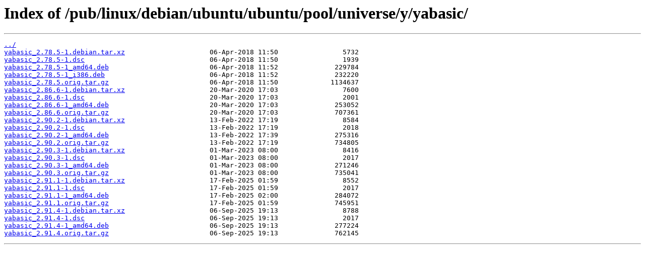

--- FILE ---
content_type: text/html
request_url: http://ftp5.gwdg.de/pub/linux/debian/ubuntu/ubuntu/pool/universe/y/yabasic/
body_size: 3519
content:
<html>
<head><title>Index of /pub/linux/debian/ubuntu/ubuntu/pool/universe/y/yabasic/</title></head>
<body>
<h1>Index of /pub/linux/debian/ubuntu/ubuntu/pool/universe/y/yabasic/</h1><hr><pre><a href="../">../</a>
<a href="yabasic_2.78.5-1.debian.tar.xz">yabasic_2.78.5-1.debian.tar.xz</a>                     06-Apr-2018 11:50                5732
<a href="yabasic_2.78.5-1.dsc">yabasic_2.78.5-1.dsc</a>                               06-Apr-2018 11:50                1939
<a href="yabasic_2.78.5-1_amd64.deb">yabasic_2.78.5-1_amd64.deb</a>                         06-Apr-2018 11:52              229784
<a href="yabasic_2.78.5-1_i386.deb">yabasic_2.78.5-1_i386.deb</a>                          06-Apr-2018 11:52              232220
<a href="yabasic_2.78.5.orig.tar.gz">yabasic_2.78.5.orig.tar.gz</a>                         06-Apr-2018 11:50             1134637
<a href="yabasic_2.86.6-1.debian.tar.xz">yabasic_2.86.6-1.debian.tar.xz</a>                     20-Mar-2020 17:03                7600
<a href="yabasic_2.86.6-1.dsc">yabasic_2.86.6-1.dsc</a>                               20-Mar-2020 17:03                2001
<a href="yabasic_2.86.6-1_amd64.deb">yabasic_2.86.6-1_amd64.deb</a>                         20-Mar-2020 17:03              253052
<a href="yabasic_2.86.6.orig.tar.gz">yabasic_2.86.6.orig.tar.gz</a>                         20-Mar-2020 17:03              707361
<a href="yabasic_2.90.2-1.debian.tar.xz">yabasic_2.90.2-1.debian.tar.xz</a>                     13-Feb-2022 17:19                8584
<a href="yabasic_2.90.2-1.dsc">yabasic_2.90.2-1.dsc</a>                               13-Feb-2022 17:19                2018
<a href="yabasic_2.90.2-1_amd64.deb">yabasic_2.90.2-1_amd64.deb</a>                         13-Feb-2022 17:39              275316
<a href="yabasic_2.90.2.orig.tar.gz">yabasic_2.90.2.orig.tar.gz</a>                         13-Feb-2022 17:19              734805
<a href="yabasic_2.90.3-1.debian.tar.xz">yabasic_2.90.3-1.debian.tar.xz</a>                     01-Mar-2023 08:00                8416
<a href="yabasic_2.90.3-1.dsc">yabasic_2.90.3-1.dsc</a>                               01-Mar-2023 08:00                2017
<a href="yabasic_2.90.3-1_amd64.deb">yabasic_2.90.3-1_amd64.deb</a>                         01-Mar-2023 08:00              271246
<a href="yabasic_2.90.3.orig.tar.gz">yabasic_2.90.3.orig.tar.gz</a>                         01-Mar-2023 08:00              735041
<a href="yabasic_2.91.1-1.debian.tar.xz">yabasic_2.91.1-1.debian.tar.xz</a>                     17-Feb-2025 01:59                8552
<a href="yabasic_2.91.1-1.dsc">yabasic_2.91.1-1.dsc</a>                               17-Feb-2025 01:59                2017
<a href="yabasic_2.91.1-1_amd64.deb">yabasic_2.91.1-1_amd64.deb</a>                         17-Feb-2025 02:00              284072
<a href="yabasic_2.91.1.orig.tar.gz">yabasic_2.91.1.orig.tar.gz</a>                         17-Feb-2025 01:59              745951
<a href="yabasic_2.91.4-1.debian.tar.xz">yabasic_2.91.4-1.debian.tar.xz</a>                     06-Sep-2025 19:13                8788
<a href="yabasic_2.91.4-1.dsc">yabasic_2.91.4-1.dsc</a>                               06-Sep-2025 19:13                2017
<a href="yabasic_2.91.4-1_amd64.deb">yabasic_2.91.4-1_amd64.deb</a>                         06-Sep-2025 19:13              277224
<a href="yabasic_2.91.4.orig.tar.gz">yabasic_2.91.4.orig.tar.gz</a>                         06-Sep-2025 19:13              762145
</pre><hr></body>
</html>
